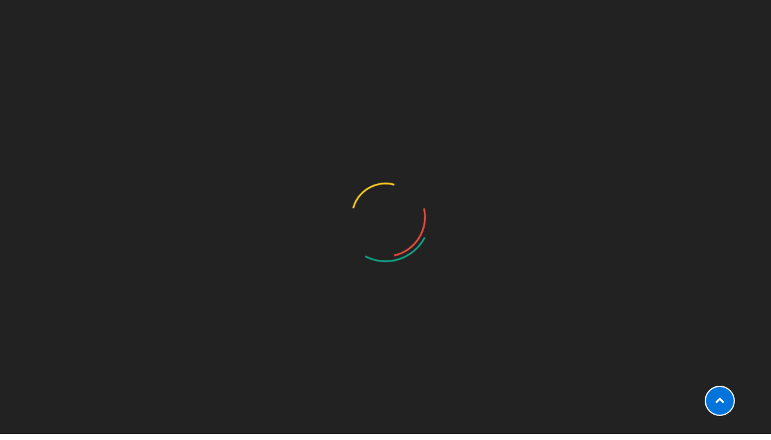

--- FILE ---
content_type: text/html; charset=UTF-8
request_url: https://stevelowtwaitstudios.com/the-final-word-technique-for-casino/
body_size: 14029
content:
<!doctype html>
<html lang="en-US">
<head>
    <meta http-equiv="X-UA-Compatible" content="IE=edge">
    <meta name="viewport" content="width=device-width, initial-scale=1.0">
    <meta charset="UTF-8">
    <title>The Final Word Technique For Casino &#8211; Steve Lowtwait Studios</title>
<meta name='robots' content='max-image-preview:large' />
<link rel='dns-prefetch' href='//fonts.googleapis.com' />
<link rel="alternate" type="application/rss+xml" title="Steve Lowtwait Studios &raquo; Feed" href="https://stevelowtwaitstudios.com/feed/" />
<link rel="alternate" title="oEmbed (JSON)" type="application/json+oembed" href="https://stevelowtwaitstudios.com/wp-json/oembed/1.0/embed?url=https%3A%2F%2Fstevelowtwaitstudios.com%2Fthe-final-word-technique-for-casino%2F" />
<link rel="alternate" title="oEmbed (XML)" type="text/xml+oembed" href="https://stevelowtwaitstudios.com/wp-json/oembed/1.0/embed?url=https%3A%2F%2Fstevelowtwaitstudios.com%2Fthe-final-word-technique-for-casino%2F&#038;format=xml" />
<style id='wp-img-auto-sizes-contain-inline-css' type='text/css'>
img:is([sizes=auto i],[sizes^="auto," i]){contain-intrinsic-size:3000px 1500px}
/*# sourceURL=wp-img-auto-sizes-contain-inline-css */
</style>

<style id='wp-emoji-styles-inline-css' type='text/css'>

	img.wp-smiley, img.emoji {
		display: inline !important;
		border: none !important;
		box-shadow: none !important;
		height: 1em !important;
		width: 1em !important;
		margin: 0 0.07em !important;
		vertical-align: -0.1em !important;
		background: none !important;
		padding: 0 !important;
	}
/*# sourceURL=wp-emoji-styles-inline-css */
</style>
<link rel='stylesheet' id='wp-block-library-css' href='https://stevelowtwaitstudios.com/wp-includes/css/dist/block-library/style.min.css?ver=6.9' type='text/css' media='all' />
<style id='global-styles-inline-css' type='text/css'>
:root{--wp--preset--aspect-ratio--square: 1;--wp--preset--aspect-ratio--4-3: 4/3;--wp--preset--aspect-ratio--3-4: 3/4;--wp--preset--aspect-ratio--3-2: 3/2;--wp--preset--aspect-ratio--2-3: 2/3;--wp--preset--aspect-ratio--16-9: 16/9;--wp--preset--aspect-ratio--9-16: 9/16;--wp--preset--color--black: #000000;--wp--preset--color--cyan-bluish-gray: #abb8c3;--wp--preset--color--white: #ffffff;--wp--preset--color--pale-pink: #f78da7;--wp--preset--color--vivid-red: #cf2e2e;--wp--preset--color--luminous-vivid-orange: #ff6900;--wp--preset--color--luminous-vivid-amber: #fcb900;--wp--preset--color--light-green-cyan: #7bdcb5;--wp--preset--color--vivid-green-cyan: #00d084;--wp--preset--color--pale-cyan-blue: #8ed1fc;--wp--preset--color--vivid-cyan-blue: #0693e3;--wp--preset--color--vivid-purple: #9b51e0;--wp--preset--gradient--vivid-cyan-blue-to-vivid-purple: linear-gradient(135deg,rgb(6,147,227) 0%,rgb(155,81,224) 100%);--wp--preset--gradient--light-green-cyan-to-vivid-green-cyan: linear-gradient(135deg,rgb(122,220,180) 0%,rgb(0,208,130) 100%);--wp--preset--gradient--luminous-vivid-amber-to-luminous-vivid-orange: linear-gradient(135deg,rgb(252,185,0) 0%,rgb(255,105,0) 100%);--wp--preset--gradient--luminous-vivid-orange-to-vivid-red: linear-gradient(135deg,rgb(255,105,0) 0%,rgb(207,46,46) 100%);--wp--preset--gradient--very-light-gray-to-cyan-bluish-gray: linear-gradient(135deg,rgb(238,238,238) 0%,rgb(169,184,195) 100%);--wp--preset--gradient--cool-to-warm-spectrum: linear-gradient(135deg,rgb(74,234,220) 0%,rgb(151,120,209) 20%,rgb(207,42,186) 40%,rgb(238,44,130) 60%,rgb(251,105,98) 80%,rgb(254,248,76) 100%);--wp--preset--gradient--blush-light-purple: linear-gradient(135deg,rgb(255,206,236) 0%,rgb(152,150,240) 100%);--wp--preset--gradient--blush-bordeaux: linear-gradient(135deg,rgb(254,205,165) 0%,rgb(254,45,45) 50%,rgb(107,0,62) 100%);--wp--preset--gradient--luminous-dusk: linear-gradient(135deg,rgb(255,203,112) 0%,rgb(199,81,192) 50%,rgb(65,88,208) 100%);--wp--preset--gradient--pale-ocean: linear-gradient(135deg,rgb(255,245,203) 0%,rgb(182,227,212) 50%,rgb(51,167,181) 100%);--wp--preset--gradient--electric-grass: linear-gradient(135deg,rgb(202,248,128) 0%,rgb(113,206,126) 100%);--wp--preset--gradient--midnight: linear-gradient(135deg,rgb(2,3,129) 0%,rgb(40,116,252) 100%);--wp--preset--font-size--small: 13px;--wp--preset--font-size--medium: 20px;--wp--preset--font-size--large: 36px;--wp--preset--font-size--x-large: 42px;--wp--preset--spacing--20: 0.44rem;--wp--preset--spacing--30: 0.67rem;--wp--preset--spacing--40: 1rem;--wp--preset--spacing--50: 1.5rem;--wp--preset--spacing--60: 2.25rem;--wp--preset--spacing--70: 3.38rem;--wp--preset--spacing--80: 5.06rem;--wp--preset--shadow--natural: 6px 6px 9px rgba(0, 0, 0, 0.2);--wp--preset--shadow--deep: 12px 12px 50px rgba(0, 0, 0, 0.4);--wp--preset--shadow--sharp: 6px 6px 0px rgba(0, 0, 0, 0.2);--wp--preset--shadow--outlined: 6px 6px 0px -3px rgb(255, 255, 255), 6px 6px rgb(0, 0, 0);--wp--preset--shadow--crisp: 6px 6px 0px rgb(0, 0, 0);}:where(.is-layout-flex){gap: 0.5em;}:where(.is-layout-grid){gap: 0.5em;}body .is-layout-flex{display: flex;}.is-layout-flex{flex-wrap: wrap;align-items: center;}.is-layout-flex > :is(*, div){margin: 0;}body .is-layout-grid{display: grid;}.is-layout-grid > :is(*, div){margin: 0;}:where(.wp-block-columns.is-layout-flex){gap: 2em;}:where(.wp-block-columns.is-layout-grid){gap: 2em;}:where(.wp-block-post-template.is-layout-flex){gap: 1.25em;}:where(.wp-block-post-template.is-layout-grid){gap: 1.25em;}.has-black-color{color: var(--wp--preset--color--black) !important;}.has-cyan-bluish-gray-color{color: var(--wp--preset--color--cyan-bluish-gray) !important;}.has-white-color{color: var(--wp--preset--color--white) !important;}.has-pale-pink-color{color: var(--wp--preset--color--pale-pink) !important;}.has-vivid-red-color{color: var(--wp--preset--color--vivid-red) !important;}.has-luminous-vivid-orange-color{color: var(--wp--preset--color--luminous-vivid-orange) !important;}.has-luminous-vivid-amber-color{color: var(--wp--preset--color--luminous-vivid-amber) !important;}.has-light-green-cyan-color{color: var(--wp--preset--color--light-green-cyan) !important;}.has-vivid-green-cyan-color{color: var(--wp--preset--color--vivid-green-cyan) !important;}.has-pale-cyan-blue-color{color: var(--wp--preset--color--pale-cyan-blue) !important;}.has-vivid-cyan-blue-color{color: var(--wp--preset--color--vivid-cyan-blue) !important;}.has-vivid-purple-color{color: var(--wp--preset--color--vivid-purple) !important;}.has-black-background-color{background-color: var(--wp--preset--color--black) !important;}.has-cyan-bluish-gray-background-color{background-color: var(--wp--preset--color--cyan-bluish-gray) !important;}.has-white-background-color{background-color: var(--wp--preset--color--white) !important;}.has-pale-pink-background-color{background-color: var(--wp--preset--color--pale-pink) !important;}.has-vivid-red-background-color{background-color: var(--wp--preset--color--vivid-red) !important;}.has-luminous-vivid-orange-background-color{background-color: var(--wp--preset--color--luminous-vivid-orange) !important;}.has-luminous-vivid-amber-background-color{background-color: var(--wp--preset--color--luminous-vivid-amber) !important;}.has-light-green-cyan-background-color{background-color: var(--wp--preset--color--light-green-cyan) !important;}.has-vivid-green-cyan-background-color{background-color: var(--wp--preset--color--vivid-green-cyan) !important;}.has-pale-cyan-blue-background-color{background-color: var(--wp--preset--color--pale-cyan-blue) !important;}.has-vivid-cyan-blue-background-color{background-color: var(--wp--preset--color--vivid-cyan-blue) !important;}.has-vivid-purple-background-color{background-color: var(--wp--preset--color--vivid-purple) !important;}.has-black-border-color{border-color: var(--wp--preset--color--black) !important;}.has-cyan-bluish-gray-border-color{border-color: var(--wp--preset--color--cyan-bluish-gray) !important;}.has-white-border-color{border-color: var(--wp--preset--color--white) !important;}.has-pale-pink-border-color{border-color: var(--wp--preset--color--pale-pink) !important;}.has-vivid-red-border-color{border-color: var(--wp--preset--color--vivid-red) !important;}.has-luminous-vivid-orange-border-color{border-color: var(--wp--preset--color--luminous-vivid-orange) !important;}.has-luminous-vivid-amber-border-color{border-color: var(--wp--preset--color--luminous-vivid-amber) !important;}.has-light-green-cyan-border-color{border-color: var(--wp--preset--color--light-green-cyan) !important;}.has-vivid-green-cyan-border-color{border-color: var(--wp--preset--color--vivid-green-cyan) !important;}.has-pale-cyan-blue-border-color{border-color: var(--wp--preset--color--pale-cyan-blue) !important;}.has-vivid-cyan-blue-border-color{border-color: var(--wp--preset--color--vivid-cyan-blue) !important;}.has-vivid-purple-border-color{border-color: var(--wp--preset--color--vivid-purple) !important;}.has-vivid-cyan-blue-to-vivid-purple-gradient-background{background: var(--wp--preset--gradient--vivid-cyan-blue-to-vivid-purple) !important;}.has-light-green-cyan-to-vivid-green-cyan-gradient-background{background: var(--wp--preset--gradient--light-green-cyan-to-vivid-green-cyan) !important;}.has-luminous-vivid-amber-to-luminous-vivid-orange-gradient-background{background: var(--wp--preset--gradient--luminous-vivid-amber-to-luminous-vivid-orange) !important;}.has-luminous-vivid-orange-to-vivid-red-gradient-background{background: var(--wp--preset--gradient--luminous-vivid-orange-to-vivid-red) !important;}.has-very-light-gray-to-cyan-bluish-gray-gradient-background{background: var(--wp--preset--gradient--very-light-gray-to-cyan-bluish-gray) !important;}.has-cool-to-warm-spectrum-gradient-background{background: var(--wp--preset--gradient--cool-to-warm-spectrum) !important;}.has-blush-light-purple-gradient-background{background: var(--wp--preset--gradient--blush-light-purple) !important;}.has-blush-bordeaux-gradient-background{background: var(--wp--preset--gradient--blush-bordeaux) !important;}.has-luminous-dusk-gradient-background{background: var(--wp--preset--gradient--luminous-dusk) !important;}.has-pale-ocean-gradient-background{background: var(--wp--preset--gradient--pale-ocean) !important;}.has-electric-grass-gradient-background{background: var(--wp--preset--gradient--electric-grass) !important;}.has-midnight-gradient-background{background: var(--wp--preset--gradient--midnight) !important;}.has-small-font-size{font-size: var(--wp--preset--font-size--small) !important;}.has-medium-font-size{font-size: var(--wp--preset--font-size--medium) !important;}.has-large-font-size{font-size: var(--wp--preset--font-size--large) !important;}.has-x-large-font-size{font-size: var(--wp--preset--font-size--x-large) !important;}
/*# sourceURL=global-styles-inline-css */
</style>

<style id='classic-theme-styles-inline-css' type='text/css'>
/*! This file is auto-generated */
.wp-block-button__link{color:#fff;background-color:#32373c;border-radius:9999px;box-shadow:none;text-decoration:none;padding:calc(.667em + 2px) calc(1.333em + 2px);font-size:1.125em}.wp-block-file__button{background:#32373c;color:#fff;text-decoration:none}
/*# sourceURL=/wp-includes/css/classic-themes.min.css */
</style>
<link rel='stylesheet' id='bootstrap-min-css-css' href='https://stevelowtwaitstudios.com/wp-content/themes/crypto-airdrop/assets/css/bootstrap.min.css?ver=6.9' type='text/css' media='all' />
<link rel='stylesheet' id='animate-css-css' href='https://stevelowtwaitstudios.com/wp-content/themes/crypto-airdrop/assets/css/animate.css?ver=6.9' type='text/css' media='all' />
<link rel='stylesheet' id='crypto-airdrop-all-min-css-css' href='https://stevelowtwaitstudios.com/wp-content/themes/crypto-airdrop/assets/css/all.min.css?ver=6.9' type='text/css' media='all' />
<link rel='stylesheet' id='font-awesome-css-css' href='https://stevelowtwaitstudios.com/wp-content/themes/crypto-airdrop/assets/css/font-awesome/css/font-awesome.min.css?ver=6.9' type='text/css' media='all' />
<link rel='stylesheet' id='owl-carousel-css-css' href='https://stevelowtwaitstudios.com/wp-content/themes/crypto-airdrop/assets/css/owl.carousel.min.css?ver=6.9' type='text/css' media='all' />
<link rel='stylesheet' id='crypto-airdrop-token-css-css' href='https://stevelowtwaitstudios.com/wp-content/themes/crypto-airdrop/assets/css/token.css?ver=6.9' type='text/css' media='all' />
<link rel='stylesheet' id='crypto-airdrop-menu-css-css' href='https://stevelowtwaitstudios.com/wp-content/themes/crypto-airdrop/assets/css/menu.css?ver=6.9' type='text/css' media='all' />
<link rel='stylesheet' id='crypto-airdrop-footer-css-css' href='https://stevelowtwaitstudios.com/wp-content/themes/crypto-airdrop/assets/css/footer.css?ver=6.9' type='text/css' media='all' />
<link rel='stylesheet' id='crypto-airdrop-skin-default-css-css' href='https://stevelowtwaitstudios.com/wp-content/themes/crypto-airdrop/assets/css/skin-default.css?ver=6.9' type='text/css' media='all' />
<link rel='stylesheet' id='crypto-airdrop-logo-css-css' href='https://stevelowtwaitstudios.com/wp-content/themes/crypto-airdrop/assets/css/logo.css?ver=6.9' type='text/css' media='all' />
<link rel='stylesheet' id='crypto-airdrop-style-css' href='https://stevelowtwaitstudios.com/wp-content/themes/crypto-airdrop/style.css?ver=6.9' type='text/css' media='all' />
<style id='crypto-airdrop-style-inline-css' type='text/css'>
.site-title, .site-description { position: absolute; clip: rect(1px, 1px, 1px, 1px); }

			.page-title-module:before {
				background-color: rgba(0,116,218);
			}

			.menu-overlap {
			    padding-top: 12% !important;
			}

			.logo_class img {
				width: 20%;
			}

			
/*# sourceURL=crypto-airdrop-style-inline-css */
</style>
<link rel='stylesheet' id='OpenSans-google-fonts-css' href='https://fonts.googleapis.com/css?family=Open+Sans%3A300%2C400%2C400i%2C500%2C600%2C600i%2C700%2C700i%2C800&#038;ver=6.9' type='text/css' media='all' />
<link rel='stylesheet' id='Montserrat-google-fonts-css' href='https://fonts.googleapis.com/css?family=Montserrat%3A300%2C300i%2C400%2C400i%2C500%2C500i%2C600%2C700%2C800%2C900&#038;ver=6.9' type='text/css' media='all' />
<link rel='stylesheet' id='cryptoairdrop-google-fonts-css' href='//fonts.googleapis.com/css?family=ABeeZee%7CAbel%7CAbril+Fatface%7CAclonica%7CAcme%7CActor%7CAdamina%7CAdvent+Pro%7CAguafina+Script%7CAkronim%7CAladin%7CAldrich%7CAlef%7CAlegreya%7CAlegreya+SC%7CAlegreya+Sans%7CAlegreya+Sans+SC%7CAlex+Brush%7CAlfa+Slab+One%7CAlice%7CAlike%7CAlike+Angular%7CAllan%7CAllerta%7CAllerta+Stencil%7CAllura%7CAlmendra%7CAlmendra+Display%7CAlmendra+SC%7CAmarante%7CAmaranth%7CAmatic+SC%7CAmatica+SC%7CAmethysta%7CAmiko%7CAmiri%7CAmita%7CAnaheim%7CAndada%7CAndika%7CAngkor%7CAnnie+Use+Your+Telescope%7CAnonymous+Pro%7CAntic%7CAntic+Didone%7CAntic+Slab%7CAnton%7CArapey%7CArbutus%7CArbutus+Slab%7CArchitects+Daughter%7CArchivo+Black%7CArchivo+Narrow%7CAref+Ruqaa%7CArima+Madurai%7CArimo%7CArizonia%7CArmata%7CArtifika%7CArvo%7CArya%7CAsap%7CAsar%7CAsset%7CAssistant%7CAstloch%7CAsul%7CAthiti%7CAtma%7CAtomic+Age%7CAubrey%7CAudiowide%7CAutour+One%7CAverage%7CAverage+Sans%7CAveria+Gruesa+Libre%7CAveria+Libre%7CAveria+Sans+Libre%7CAveria+Serif+Libre%7CBad+Script%7CBaloo%7CBaloo+Bhai%7CBaloo+Da%7CBaloo+Thambi%7CBalthazar%7CBangers%7CBasic%7CBattambang%7CBaumans%7CBayon%7CBelgrano%7CBelleza%7CBenchNine%7CBentham%7CBerkshire+Swash%7CBevan%7CBigelow+Rules%7CBigshot+One%7CBilbo%7CBilbo+Swash+Caps%7CBioRhyme%7CBioRhyme+Expanded%7CBiryani%7CBitter%7CBlack+Ops+One%7CBokor%7CBonbon%7CBoogaloo%7CBowlby+One%7CBowlby+One+SC%7CBrawler%7CBree+Serif%7CBubblegum+Sans%7CBubbler+One%7CBuda%7CBuenard%7CBungee%7CBungee+Hairline%7CBungee+Inline%7CBungee+Outline%7CBungee+Shade%7CButcherman%7CButterfly+Kids%7CCabin%7CCabin+Condensed%7CCabin+Sketch%7CCaesar+Dressing%7CCagliostro%7CCairo%7CCalligraffitti%7CCambay%7CCambo%7CCandal%7CCantarell%7CCantata+One%7CCantora+One%7CCapriola%7CCardo%7CCarme%7CCarrois+Gothic%7CCarrois+Gothic+SC%7CCarter+One%7CCatamaran%7CCaudex%7CCaveat%7CCaveat+Brush%7CCedarville+Cursive%7CCeviche+One%7CChanga%7CChanga+One%7CChango%7CChathura%7CChau+Philomene+One%7CChela+One%7CChelsea+Market%7CChenla%7CCherry+Cream+Soda%7CCherry+Swash%7CChewy%7CChicle%7CChivo%7CChonburi%7CCinzel%7CCinzel+Decorative%7CClicker+Script%7CCoda%7CCoda+Caption%7CCodystar%7CCoiny%7CCombo%7CComfortaa%7CComing+Soon%7CConcert+One%7CCondiment%7CContent%7CContrail+One%7CConvergence%7CCookie%7CCopse%7CCorben%7CCormorant%7CCormorant+Garamond%7CCormorant+Infant%7CCormorant+SC%7CCormorant+Unicase%7CCormorant+Upright%7CCourgette%7CCousine%7CCoustard%7CCovered+By+Your+Grace%7CCrafty+Girls%7CCreepster%7CCrete+Round%7CCrimson+Text%7CCroissant+One%7CCrushed%7CCuprum%7CCutive%7CCutive+Mono%7CDamion%7CDancing+Script%7CDangrek%7CDavid+Libre%7CDawning+of+a+New+Day%7CDays+One%7CDekko%7CDelius%7CDelius+Swash+Caps%7CDelius+Unicase%7CDella+Respira%7CDenk+One%7CDevonshire%7CDhurjati%7CDidact+Gothic%7CDiplomata%7CDiplomata+SC%7CDomine%7CDonegal+One%7CDoppio+One%7CDorsa%7CDosis%7CDr+Sugiyama%7CDroid+Sans%7CDroid+Sans+Mono%7CDroid+Serif%7CDuru+Sans%7CDynalight%7CEB+Garamond%7CEagle+Lake%7CEater%7CEconomica%7CEczar%7CEk+Mukta%7CEl+Messiri%7CElectrolize%7CElsie%7CElsie+Swash+Caps%7CEmblema+One%7CEmilys+Candy%7CEngagement%7CEnglebert%7CEnriqueta%7CErica+One%7CEsteban%7CEuphoria+Script%7CEwert%7CExo%7CExo+2%7CExpletus+Sans%7CFanwood+Text%7CFarsan%7CFascinate%7CFascinate+Inline%7CFaster+One%7CFasthand%7CFauna+One%7CFederant%7CFedero%7CFelipa%7CFenix%7CFinger+Paint%7CFira+Mono%7CFira+Sans%7CFjalla+One%7CFjord+One%7CFlamenco%7CFlavors%7CFondamento%7CFontdiner+Swanky%7CForum%7CFrancois+One%7CFrank+Ruhl+Libre%7CFreckle+Face%7CFredericka+the+Great%7CFredoka+One%7CFreehand%7CFresca%7CFrijole%7CFruktur%7CFugaz+One%7CGFS+Didot%7CGFS+Neohellenic%7CGabriela%7CGafata%7CGalada%7CGaldeano%7CGalindo%7CGentium+Basic%7CGentium+Book+Basic%7CGeo%7CGeostar%7CGeostar+Fill%7CGermania+One%7CGidugu%7CGilda+Display%7CGive+You+Glory%7CGlass+Antiqua%7CGlegoo%7CGloria+Hallelujah%7CGoblin+One%7CGochi+Hand%7CGorditas%7CGoudy+Bookletter+1911%7CGraduate%7CGrand+Hotel%7CGravitas+One%7CGreat+Vibes%7CGriffy%7CGruppo%7CGudea%7CGurajada%7CHabibi%7CHalant%7CHammersmith+One%7CHanalei%7CHanalei+Fill%7CHandlee%7CHanuman%7CHappy+Monkey%7CHarmattan%7CHeadland+One%7CHeebo%7CHenny+Penny%7CHerr+Von+Muellerhoff%7CHind%7CHind+Guntur%7CHind+Madurai%7CHind+Siliguri%7CHind+Vadodara%7CHoltwood+One+SC%7CHomemade+Apple%7CHomenaje%7CIM+Fell+DW+Pica%7CIM+Fell+DW+Pica+SC%7CIM+Fell+Double+Pica%7CIM+Fell+Double+Pica+SC%7CIM+Fell+English%7CIM+Fell+English+SC%7CIM+Fell+French+Canon%7CIM+Fell+French+Canon+SC%7CIM+Fell+Great+Primer%7CIM+Fell+Great+Primer+SC%7CIceberg%7CIceland%7CImprima%7CInconsolata%7CInder%7CIndie+Flower%7CInika%7CInknut+Antiqua%7CIrish+Grover%7CIstok+Web%7CItaliana%7CItalianno%7CItim%7CJacques+Francois%7CJacques+Francois+Shadow%7CJaldi%7CJim+Nightshade%7CJockey+One%7CJolly+Lodger%7CJomhuria%7CJosefin+Sans%7CJosefin+Slab%7CJoti+One%7CJudson%7CJulee%7CJulius+Sans+One%7CJunge%7CJura%7CJust+Another+Hand%7CJust+Me+Again+Down+Here%7CKadwa%7CKalam%7CKameron%7CKanit%7CKantumruy%7CKarla%7CKarma%7CKatibeh%7CKaushan+Script%7CKavivanar%7CKavoon%7CKdam+Thmor%7CKeania+One%7CKelly+Slab%7CKenia%7CKhand%7CKhmer%7CKhula%7CKite+One%7CKnewave%7CKotta+One%7CKoulen%7CKranky%7CKreon%7CKristi%7CKrona+One%7CKumar+One%7CKumar+One+Outline%7CKurale%7CLa+Belle+Aurore%7CLaila%7CLakki+Reddy%7CLalezar%7CLancelot%7CLateef%7CLato%7CLeague+Script%7CLeckerli+One%7CLedger%7CLekton%7CLemon%7CLemonada%7CLibre+Baskerville%7CLibre+Franklin%7CLife+Savers%7CLilita+One%7CLily+Script+One%7CLimelight%7CLinden+Hill%7CLobster%7CLobster+Two%7CLondrina+Outline%7CLondrina+Shadow%7CLondrina+Sketch%7CLondrina+Solid%7CLora%7CLove+Ya+Like+A+Sister%7CLoved+by+the+King%7CLovers+Quarrel%7CLuckiest+Guy%7CLusitana%7CLustria%7CMacondo%7CMacondo+Swash+Caps%7CMada%7CMagra%7CMaiden+Orange%7CMaitree%7CMako%7CMallanna%7CMandali%7CMarcellus%7CMarcellus+SC%7CMarck+Script%7CMargarine%7CMarko+One%7CMarmelad%7CMartel%7CMartel+Sans%7CMarvel%7CMate%7CMate+SC%7CMaven+Pro%7CMcLaren%7CMeddon%7CMedievalSharp%7CMedula+One%7CMeera+Inimai%7CMegrim%7CMeie+Script%7CMerienda%7CMerienda+One%7CMerriweather%7CMerriweather+Sans%7CMetal%7CMetal+Mania%7CMetamorphous%7CMetrophobic%7CMichroma%7CMilonga%7CMiltonian%7CMiltonian+Tattoo%7CMiniver%7CMiriam+Libre%7CMirza%7CMiss+Fajardose%7CMitr%7CModak%7CModern+Antiqua%7CMogra%7CMolengo%7CMolle%7CMonda%7CMonofett%7CMonoton%7CMonsieur+La+Doulaise%7CMontaga%7CMontez%7CMontserrat%7CMontserrat+Alternates%7CMontserrat+Subrayada%7CMoul%7CMoulpali%7CMountains+of+Christmas%7CMouse+Memoirs%7CMr+Bedfort%7CMr+Dafoe%7CMr+De+Haviland%7CMrs+Saint+Delafield%7CMrs+Sheppards%7CMukta+Vaani%7CMuli%7CMystery+Quest%7CNTR%7CNeucha%7CNeuton%7CNew+Rocker%7CNews+Cycle%7CNiconne%7CNixie+One%7CNobile%7CNokora%7CNorican%7CNosifer%7CNothing+You+Could+Do%7CNoticia+Text%7CNoto+Sans%7CNoto+Serif%7CNova+Cut%7CNova+Flat%7CNova+Mono%7CNova+Oval%7CNova+Round%7CNova+Script%7CNova+Slim%7CNova+Square%7CNumans%7CNunito%7COdor+Mean+Chey%7COffside%7COld+Standard+TT%7COldenburg%7COleo+Script%7COleo+Script+Swash+Caps%7COpen+Sans%7COpen+Sans+Condensed%7COranienbaum%7COrbitron%7COregano%7COrienta%7COriginal+Surfer%7COswald%7COver+the+Rainbow%7COverlock%7COverlock+SC%7COvo%7COxygen%7COxygen+Mono%7CPT+Mono%7CPT+Sans%7CPT+Sans+Caption%7CPT+Sans+Narrow%7CPT+Serif%7CPT+Serif+Caption%7CPacifico%7CPalanquin%7CPalanquin+Dark%7CPaprika%7CParisienne%7CPassero+One%7CPassion+One%7CPathway+Gothic+One%7CPatrick+Hand%7CPatrick+Hand+SC%7CPattaya%7CPatua+One%7CPavanam%7CPaytone+One%7CPeddana%7CPeralta%7CPermanent+Marker%7CPetit+Formal+Script%7CPetrona%7CPhilosopher%7CPiedra%7CPinyon+Script%7CPirata+One%7CPlaster%7CPlay%7CPlayball%7CPlayfair+Display%7CPlayfair+Display+SC%7CPodkova%7CPoiret+One%7CPoller+One%7CPoly%7CPompiere%7CPontano+Sans%7CPoppins%7CPort+Lligat+Sans%7CPort+Lligat+Slab%7CPragati+Narrow%7CPrata%7CPreahvihear%7CPress+Start+2P%7CPridi%7CPrincess+Sofia%7CProciono%7CPrompt%7CProsto+One%7CProza+Libre%7CPuritan%7CPurple+Purse%7CQuando%7CQuantico%7CQuattrocento%7CQuattrocento+Sans%7CQuestrial%7CQuicksand%7CQuintessential%7CQwigley%7CRacing+Sans+One%7CRadley%7CRajdhani%7CRakkas%7CRaleway%7CRaleway+Dots%7CRamabhadra%7CRamaraja%7CRambla%7CRammetto+One%7CRanchers%7CRancho%7CRanga%7CRasa%7CRationale%7CRavi+Prakash%7CRedressed%7CReem+Kufi%7CReenie+Beanie%7CRevalia%7CRhodium+Libre%7CRibeye%7CRibeye+Marrow%7CRighteous%7CRisque%7CRoboto%7CRoboto+Condensed%7CRoboto+Mono%7CRoboto+Slab%7CRochester%7CRock+Salt%7CRokkitt%7CRomanesco%7CRopa+Sans%7CRosario%7CRosarivo%7CRouge+Script%7CRozha+One%7CRubik%7CRubik+Mono+One%7CRubik+One%7CRuda%7CRufina%7CRuge+Boogie%7CRuluko%7CRum+Raisin%7CRuslan+Display%7CRusso+One%7CRuthie%7CRye%7CSacramento%7CSahitya%7CSail%7CSalsa%7CSanchez%7CSancreek%7CSansita+One%7CSarala%7CSarina%7CSarpanch%7CSatisfy%7CScada%7CScheherazade%7CSchoolbell%7CScope+One%7CSeaweed+Script%7CSecular+One%7CSevillana%7CSeymour+One%7CShadows+Into+Light%7CShadows+Into+Light+Two%7CShanti%7CShare%7CShare+Tech%7CShare+Tech+Mono%7CShojumaru%7CShort+Stack%7CShrikhand%7CSiemreap%7CSigmar+One%7CSignika%7CSignika+Negative%7CSimonetta%7CSintony%7CSirin+Stencil%7CSix+Caps%7CSkranji%7CSlabo+13px%7CSlabo+27px%7CSlackey%7CSmokum%7CSmythe%7CSniglet%7CSnippet%7CSnowburst+One%7CSofadi+One%7CSofia%7CSonsie+One%7CSorts+Mill+Goudy%7CSource+Code+Pro%7CSource+Sans+Pro%7CSource+Serif+Pro%7CSpace+Mono%7CSpecial+Elite%7CSpicy+Rice%7CSpinnaker%7CSpirax%7CSquada+One%7CSree+Krushnadevaraya%7CSriracha%7CStalemate%7CStalinist+One%7CStardos+Stencil%7CStint+Ultra+Condensed%7CStint+Ultra+Expanded%7CStoke%7CStrait%7CSue+Ellen+Francisco%7CSuez+One%7CSumana%7CSunshiney%7CSupermercado+One%7CSura%7CSuranna%7CSuravaram%7CSuwannaphum%7CSwanky+and+Moo+Moo%7CSyncopate%7CTangerine%7CTaprom%7CTauri%7CTaviraj%7CTeko%7CTelex%7CTenali+Ramakrishna%7CTenor+Sans%7CText+Me+One%7CThe+Girl+Next+Door%7CTienne%7CTillana%7CTimmana%7CTinos%7CTitan+One%7CTitillium+Web%7CTrade+Winds%7CTrirong%7CTrocchi%7CTrochut%7CTrykker%7CTulpen+One%7CUbuntu%7CUbuntu+Condensed%7CUbuntu+Mono%7CUltra%7CUncial+Antiqua%7CUnderdog%7CUnica+One%7CUnifrakturCook%7CUnifrakturMaguntia%7CUnkempt%7CUnlock%7CUnna%7CVT323%7CVampiro+One%7CVarela%7CVarela+Round%7CVast+Shadow%7CVesper+Libre%7CVibur%7CVidaloka%7CViga%7CVoces%7CVolkhov%7CVollkorn%7CVoltaire%7CWaiting+for+the+Sunrise%7CWallpoet%7CWalter+Turncoat%7CWarnes%7CWellfleet%7CWendy+One%7CWire+One%7CWork+Sans%7CYanone+Kaffeesatz%7CYantramanav%7CYatra+One%7CYellowtail%7CYeseva+One%7CYesteryear%7CYrsa%7CZeyada&#038;subset=latin%2Clatin-ext' type='text/css' media='all' />
<link rel='stylesheet' id='cryptoairdrop-default-fonts-css' href='//fonts.googleapis.com/css?family=Open+Sans%3A400%2C300%2C300italic%2C400italic%2C600%2C600italic%2C700%2C700italic%7CMontserrat%3A300%2C300italic%2C400%2C400italic%2C500%2C500italic%2C600%2C600italic%2C700%2Citalic%2C800%2C800italic%2C900%2C900italic&#038;subset=latin%2Clatin-ext' type='text/css' media='all' />
<script type="text/javascript" src="https://stevelowtwaitstudios.com/wp-includes/js/jquery/jquery.min.js?ver=3.7.1" id="jquery-core-js"></script>
<script type="text/javascript" src="https://stevelowtwaitstudios.com/wp-includes/js/jquery/jquery-migrate.min.js?ver=3.4.1" id="jquery-migrate-js"></script>
<script type="text/javascript" src="https://stevelowtwaitstudios.com/wp-content/themes/crypto-airdrop/assets/js/bootstrap.min.js?ver=6.9" id="crypto-airdrop-bootstrap-min-js-js"></script>
<script type="text/javascript" src="https://stevelowtwaitstudios.com/wp-content/themes/crypto-airdrop/assets/js/particles.min.js?ver=6.9" id="particles-min-js-js"></script>
<script type="text/javascript" src="https://stevelowtwaitstudios.com/wp-content/themes/crypto-airdrop/assets/js/owl.carousel.min.js?ver=6.9" id="owl-carousel-js-js"></script>
<script type="text/javascript" src="https://stevelowtwaitstudios.com/wp-content/themes/crypto-airdrop/assets/js/main.js?ver=6.9" id="crypto-airdrop-main-js-js"></script>
<link rel="https://api.w.org/" href="https://stevelowtwaitstudios.com/wp-json/" /><link rel="alternate" title="JSON" type="application/json" href="https://stevelowtwaitstudios.com/wp-json/wp/v2/posts/1194" /><link rel="EditURI" type="application/rsd+xml" title="RSD" href="https://stevelowtwaitstudios.com/xmlrpc.php?rsd" />
<meta name="generator" content="WordPress 6.9" />
<link rel="canonical" href="https://stevelowtwaitstudios.com/the-final-word-technique-for-casino/" />
<link rel='shortlink' href='https://stevelowtwaitstudios.com/?p=1194' />
<style>body.boxed{ background-image:url("https://stevelowtwaitstudios.com/wp-content/themes/crypto-airdrop/assets/img/bg-patterns/bg-1.png");}</style><link rel="icon" href="https://stevelowtwaitstudios.com/wp-content/uploads/2023/05/cropped-cropped-3-32x32.png" sizes="32x32" />
<link rel="icon" href="https://stevelowtwaitstudios.com/wp-content/uploads/2023/05/cropped-cropped-3-192x192.png" sizes="192x192" />
<link rel="apple-touch-icon" href="https://stevelowtwaitstudios.com/wp-content/uploads/2023/05/cropped-cropped-3-180x180.png" />
<meta name="msapplication-TileImage" content="https://stevelowtwaitstudios.com/wp-content/uploads/2023/05/cropped-cropped-3-270x270.png" />
    </head>

<body class="wp-singular post-template-default single single-post postid-1194 single-format-standard wp-custom-logo wp-theme-crypto-airdrop" >
<a class="skip-link screen-reader-text" href="#site-content">Skip to content</a>		<div id="loader-wrapper">
		<div id="loader"></div>
		<div class="loader-section section-left"></div>
		<div class="loader-section section-right"></div>
	</div>
	    <!--Navbar-->
    <header id="masthead" class="site-header">
        <div class="site-menu-content site-menu-content--sticky ">    
            <div class="navigation-wrap overlap-enable menu-full start-header start-style text-center ">
                    <div class="logo_class">
    <a href="https://stevelowtwaitstudios.com/" class="custom-logo-link" rel="home"><img width="795" height="178" src="https://stevelowtwaitstudios.com/wp-content/uploads/2023/05/cropped-3.png" class="custom-logo" alt="Steve Lowtwait Studios" decoding="async" fetchpriority="high" srcset="https://stevelowtwaitstudios.com/wp-content/uploads/2023/05/cropped-3.png 795w, https://stevelowtwaitstudios.com/wp-content/uploads/2023/05/cropped-3-300x67.png 300w, https://stevelowtwaitstudios.com/wp-content/uploads/2023/05/cropped-3-768x172.png 768w" sizes="(max-width: 795px) 100vw, 795px" /></a>    </div>
                    
                    <!-- Nav Menu -->

                        <nav id="site-navigation" class="main-navigation navbar navbar-expand-lg navbar-light">
                            
                            <button type="button" id="hamburger-menu" class="open-nav-btn" aria-label="open navigation" aria-controls="primary-menu" aria-expanded="false"><i class="fas fa-bars"></i></button>
                            <div id="slide-nav" class="slide-content navbar-collapse">
                                <button type="button" id="close" class="close-btn" aria-label="close navigation"><i class="fas fa-times"></i></button>
                                    <span class="screen-reader-text">Primary Menu</span>
                                    <span class="main-navigation__icon">
                                        <span class="main-navigation__icon__middle"></span>
                                    </span>
                                <div class="primary-menu-container"><ul id="primary-menu" class="menu"><li itemscope="itemscope" itemtype="https://www.schema.org/SiteNavigationElement" id="menu-item-9" class="menu-item menu-item-type-taxonomy menu-item-object-category menu-item-9 nav-item"><a title="Casino" href="https://stevelowtwaitstudios.com/category/casino/">Casino</a></li>
<li itemscope="itemscope" itemtype="https://www.schema.org/SiteNavigationElement" id="menu-item-10" class="menu-item menu-item-type-taxonomy menu-item-object-category menu-item-10 nav-item"><a title="Home Improvement" href="https://stevelowtwaitstudios.com/category/home-improvement/">Home Improvement</a></li>
<li itemscope="itemscope" itemtype="https://www.schema.org/SiteNavigationElement" id="menu-item-11" class="menu-item menu-item-type-taxonomy menu-item-object-category menu-item-11 nav-item"><a title="Fashion" href="https://stevelowtwaitstudios.com/category/fashion/">Fashion</a></li>
<li itemscope="itemscope" itemtype="https://www.schema.org/SiteNavigationElement" id="menu-item-12" class="menu-item menu-item-type-taxonomy menu-item-object-category menu-item-12 nav-item"><a title="Travel" href="https://stevelowtwaitstudios.com/category/travel/">Travel</a></li>
<li itemscope="itemscope" itemtype="https://www.schema.org/SiteNavigationElement" id="menu-item-13" class="menu-item menu-item-type-taxonomy menu-item-object-category menu-item-13 nav-item"><a title="Shopping" href="https://stevelowtwaitstudios.com/category/shopping/">Shopping</a></li>
<li itemscope="itemscope" itemtype="https://www.schema.org/SiteNavigationElement" id="menu-item-14" class="menu-item menu-item-type-taxonomy menu-item-object-category menu-item-14 nav-item"><a title="Health" href="https://stevelowtwaitstudios.com/category/health/">Health</a></li>
<li itemscope="itemscope" itemtype="https://www.schema.org/SiteNavigationElement" id="menu-item-905" class="menu-item menu-item-type-taxonomy menu-item-object-category menu-item-905 nav-item"><a title="Business" href="https://stevelowtwaitstudios.com/category/business/">Business</a></li>
</ul></div>                            </div>
                        </nav>

                    <!-- Nav Menu -->
                
            </div>
        </div>
    </header>
    <!--/End Navbar-->
    <!-- Blog & Sidebar Section single.php-->
    <section id="site-content" class="section theme-light menu-overlap">
        <div class="container">
            <div class="row">
            
                        
                <!-- Left Sidebar -->
                                <!-- Left Sidebar -->
                
                <!--Blog Posts-->
                <div class="col-md-8 col-sm-6 col-xs-12">
                    <div class="blog blog-single">
                        
        <!--Blog Posts content-single.php-->
        <article class="post border-0">
            <div class="post-body">
                                
                                        <div class="inner-header">
                        <h3 class="inner-title mb-3"><a href="https://stevelowtwaitstudios.com/the-final-word-technique-for-casino/">The Final Word Technique For Casino</a></h3>
                    </div>
                    
                                
                                        <ul class="post-widget">
                                                <li>
                                <img class="avatar" alt="" src="https://secure.gravatar.com/avatar/ec30b75b8a8d2bf75f8df57ed649bcf2d10564843ce89c75ddeb2ef08c948812?s=96&#038;d=mm&#038;r=g" class="avatar avatar-50 photo" height="50" width="50">  
                                <span>
                                    <a href="https://stevelowtwaitstudios.com/author/admin/">admin<a/>
                                </span>
                            </li>
                                                                    <li>
                                <a href="https://stevelowtwaitstudios.com/2021/12/">
                                    <time datetime="">Dec 15, 2021</time>
                                </a>
                            </li>
                                                                    <li>No Comments</li>
                                            
                                                <i class="fas fa-tag"></i>
                            <li><a href="https://stevelowtwaitstudios.com/the-final-word-technique-for-casino/"> <a href="https://stevelowtwaitstudios.com/tag/slot-online/" rel="tag">Slot Online</a></a></li>
                    
                    </ul>
                    
                                
                                    

                    <ul class="post-category">
                        
                                                    <li><a href="https://stevelowtwaitstudios.com/the-final-word-technique-for-casino/"><a href="https://stevelowtwaitstudios.com/category/uncategorized/" rel="category tag">Uncategorized</a></a></li>
                                        </ul>

                    
                                
                                            <figure class="post-thumbnail">
                            <a href="https://stevelowtwaitstudios.com/the-final-word-technique-for-casino/">
                                                        </a>
                        </figure>
                             
                
                
                <div class="excerpt">
                    <p style="text-align: justify;">Whereas the opinion of different players might prove worthless normally, the online gambling trade isn&#8217;t one in every one of them. An Aim/No Objective wager will win if a match finishes goalless or one workforce wins with a clean sheet (1-0. 2-0, 3-0, 4-0). If each team&#8217;s rating, then the bet will lose. The distinction here is that taking part in with a bonus can have wagering requirements for gamers however allow for winnings, whereas playing a free-play demo model is a no-danger and no reward approach of playing. 4. The full value of the ticket will appear next to the phrases Ticket Value. As mentioned earlier, pay-line combos decide your total payout. With random quantity generators, it&#8217;s inconceivable to predict the next number and the pay line related to it.</p>
<p style="text-align: justify;">RNG generates tons of random numbers per second, and the moment you press on the play, the random quantity at that instantaneous could be mapped to the pay line. Home edge is a period secondhand to describe the mathematical advantage that the casino has over time as you retain playing. This benefit is referred to because of the home edge. Though there are perhaps such accusations, the reality is that a casino must have the advantage to remain in enterprise. If you wish to avoid such casinos, always choose casinos like Cafe Casino with superb fame. As soon as you register with Cafe Casino, you will be requested to choose the most well-liked fee methodology. Relying on the chosen fee technique, it might take anyplace between four to 10 enterprise days so that you can get your money.</p>
<p style="text-align: justify;">Based mostly on that, you possibly can deposit money in your account, and you&#8217;ll later use this money to play whatever of your favorite online slots with actual cash. Nevertheless, it doesn&#8217;t mean that the game is rigged, and you can not win actual money with slots. Therefore, online slots cannot be rigged, and they ar much safer to play than their conventional counterparts. Though many online casinos allow you to play online slots free, they run many annoying advertisements on their <a href='https://www.educatribu.net/'><strong>situs slot online</strong></a> sites. Also, if you want to experience the fun of gambling truly, you&#8217;ll wish to play online slots for real cash. Are you able to Play Online Slots For Real Cash? Subsequently, the outcomes from online slots may vary based on a fraction of a second.</p>
                </div>
            </div>
        </article>
    <span class="blog_border"></span>
        <!--Blog Posts-->                                <!--Blog Author-->
                                <article class="blog-author">
                                    <div class="media row">
                                        <div class="media-avatar col-md-2">
                                            <figure class="avatar">
                                                <img src="https://secure.gravatar.com/avatar/ec30b75b8a8d2bf75f8df57ed649bcf2d10564843ce89c75ddeb2ef08c948812?s=96&#038;d=mm&#038;r=g" class="img-circle">
                                            </figure>
                                        </div>
                                        <div class="media-body col-md-10">
                                            <h5 class="name">admin</h5>
                                            <h6 class="designation">Founder &amp; CEO</h6>
                                            <p></p>
                                        </div>
                                    </div>    
                                </article>
                                <!--/ Blog Author-->

                                                                <!--Next Prev Posts-->
                                    <article class="post-navigation">
                                        <div class="row">
                                  
                                                        <div class="col-6">
                                                            <div class="prev">
                                                                <a class="prev-post-label" href="https://stevelowtwaitstudios.com/apply-any-of-those-7-secret-techniques-to-improve-merchandise/">
                                                                                                                  <div class="prev-post-title">
                                                                        <span><i class="fas fa-angle-double-left"></i> Previous post</span>
                                                                        <h2>Apply Any of those 7 Secret Techniques to improve Merchandise</h2>
                                                                    </div>
                                                                </a>
                                                            </div>
                                                        </div>
                                                                                                        <div class="col-6 text-right">
                                                            <div class="next">
                                                                <a class="next-post-label" href="https://stevelowtwaitstudios.com/the-next-three-issues-to-instantly-do-about-gambling/">
                                                                    <div class="next-post-title">
                                                                        <span>Next post <i class="fas fa-angle-double-right"></i></span>
                                                                        <h2>The next three Issues To instantly Do About Gambling</h2>
                                                                    </div>
                                                                                                    </a>
                                                            </div>
                                                        </div>
                                                                        </div>
                                    </article>
                                    <!--/ Next Prev Posts-->
                            
                                                </div>
                </div>    
                <!--/Blog Posts-->

                <!-- Right Sidebar -->
                                                            <!--Sidebar-->
                        <div class="col-md-4 col-sm-6 col-xs-12">
                            <div class="sidebar space-right">
                        <aside id="search-3" class="widget widget_search"><form method="get" id="searchform" class="search-form" action="https://stevelowtwaitstudios.com/">
    <label>
        <input class="search-field" type="text" value="" name="s" id="s" placeholder="Search">
    </label>
    <label>
        <input type="submit" class="search-submit" value="Search">
    </label>
</form>
</aside><aside id="nav_menu-4" class="widget widget_nav_menu"><h4 class="widget-title">Category</h4><div class="menu-primary-menu-container"><ul id="menu-primary-menu" class="menu"><li id="menu-item-9" class="menu-item menu-item-type-taxonomy menu-item-object-category menu-item-9"><a href="https://stevelowtwaitstudios.com/category/casino/">Casino</a></li>
<li id="menu-item-10" class="menu-item menu-item-type-taxonomy menu-item-object-category menu-item-10"><a href="https://stevelowtwaitstudios.com/category/home-improvement/">Home Improvement</a></li>
<li id="menu-item-11" class="menu-item menu-item-type-taxonomy menu-item-object-category menu-item-11"><a href="https://stevelowtwaitstudios.com/category/fashion/">Fashion</a></li>
<li id="menu-item-12" class="menu-item menu-item-type-taxonomy menu-item-object-category menu-item-12"><a href="https://stevelowtwaitstudios.com/category/travel/">Travel</a></li>
<li id="menu-item-13" class="menu-item menu-item-type-taxonomy menu-item-object-category menu-item-13"><a href="https://stevelowtwaitstudios.com/category/shopping/">Shopping</a></li>
<li id="menu-item-14" class="menu-item menu-item-type-taxonomy menu-item-object-category menu-item-14"><a href="https://stevelowtwaitstudios.com/category/health/">Health</a></li>
<li id="menu-item-905" class="menu-item menu-item-type-taxonomy menu-item-object-category menu-item-905"><a href="https://stevelowtwaitstudios.com/category/business/">Business</a></li>
</ul></div></aside>
		<aside id="recent-posts-3" class="widget widget_recent_entries">
		<h4 class="widget-title">Recent Posts</h4>
		<ul>
											<li>
					<a href="https://stevelowtwaitstudios.com/safe-and-verified-qqslot-sites-to-try-today/">Safe and Verified QQSlot Sites to Try Today</a>
									</li>
											<li>
					<a href="https://stevelowtwaitstudios.com/from-fan-to-fashionista-dragon-is-dead-merchandise-styling-tips/">From Fan to Fashionista: Dragon Is Dead Merchandise Styling Tips</a>
									</li>
											<li>
					<a href="https://stevelowtwaitstudios.com/the-science-behind-animal-well-merch-enhancing-your-pets-quality-of-life/">The Science Behind Animal Well Merch: Enhancing Your Pet&#8217;s Quality of Life</a>
									</li>
											<li>
					<a href="https://stevelowtwaitstudios.com/diving-deep-the-truth-behind-the-curse-of-oak-island-merch-shop/">Diving Deep: The Truth Behind The Curse Of Oak Island Merch Shop</a>
									</li>
											<li>
					<a href="https://stevelowtwaitstudios.com/unlocking-the-secrets-of-wardells-official-store-a-deep-dive/">Unlocking the Secrets of Wardell&#8217;s Official Store: A Deep Dive</a>
									</li>
					</ul>

		</aside><aside id="block-7" class="widget widget_block"><script type="text/javascript">

</script></aside>                            </div>
                        </div>
                        <!--/Sidebar-->
                                        <!-- Right Sidebar -->
                
                
                
            </div>
        </div>
    </section>
    <!-- End of Blog & Sidebar Section -->
    

    
        <!-- Footer Copyrights -->
    <footer class="footer-copyrights">
        <div class="container">    
            <div class="row">
                <div class="col-md-12 col-sm-12 col-xs-12">
                    <div class="site-info">
						Powered by <a href="//stevelowtwaitstudios.com/">steve lowtwait studios</a> <span class="sep">    
                    </div>
                </div>
            </div>
        </div>
    </footer>
    <!-- /Footer Copyrights -->
    
    <!-- Scroll To Top -->
    <a href="#" class="page-scroll-up" style="display: inline;"><i class="fa fa-chevron-up"></i></a>
    <!-- /Scroll To Top -->

    <script type="speculationrules">
{"prefetch":[{"source":"document","where":{"and":[{"href_matches":"/*"},{"not":{"href_matches":["/wp-*.php","/wp-admin/*","/wp-content/uploads/*","/wp-content/*","/wp-content/plugins/*","/wp-content/themes/crypto-airdrop/*","/*\\?(.+)"]}},{"not":{"selector_matches":"a[rel~=\"nofollow\"]"}},{"not":{"selector_matches":".no-prefetch, .no-prefetch a"}}]},"eagerness":"conservative"}]}
</script>
<script type="text/javascript" src="https://stevelowtwaitstudios.com/wp-content/themes/crypto-airdrop/assets/js/menu.js?ver=6.9" id="crypto-airdrop-menu-js-js"></script>
<script type="text/javascript" src="https://stevelowtwaitstudios.com/wp-content/themes/crypto-airdrop/assets/js/mobile-menu.js?ver=6.9" id="crypto-airdrop-mobile-menu-js-js"></script>
<script type="text/javascript" src="https://stevelowtwaitstudios.com/wp-content/themes/crypto-airdrop/assets/js/ResizeObserver.min.js?ver=6.9" id="resize-observer-polyfill-js"></script>
<script id="wp-emoji-settings" type="application/json">
{"baseUrl":"https://s.w.org/images/core/emoji/17.0.2/72x72/","ext":".png","svgUrl":"https://s.w.org/images/core/emoji/17.0.2/svg/","svgExt":".svg","source":{"concatemoji":"https://stevelowtwaitstudios.com/wp-includes/js/wp-emoji-release.min.js?ver=6.9"}}
</script>
<script type="module">
/* <![CDATA[ */
/*! This file is auto-generated */
const a=JSON.parse(document.getElementById("wp-emoji-settings").textContent),o=(window._wpemojiSettings=a,"wpEmojiSettingsSupports"),s=["flag","emoji"];function i(e){try{var t={supportTests:e,timestamp:(new Date).valueOf()};sessionStorage.setItem(o,JSON.stringify(t))}catch(e){}}function c(e,t,n){e.clearRect(0,0,e.canvas.width,e.canvas.height),e.fillText(t,0,0);t=new Uint32Array(e.getImageData(0,0,e.canvas.width,e.canvas.height).data);e.clearRect(0,0,e.canvas.width,e.canvas.height),e.fillText(n,0,0);const a=new Uint32Array(e.getImageData(0,0,e.canvas.width,e.canvas.height).data);return t.every((e,t)=>e===a[t])}function p(e,t){e.clearRect(0,0,e.canvas.width,e.canvas.height),e.fillText(t,0,0);var n=e.getImageData(16,16,1,1);for(let e=0;e<n.data.length;e++)if(0!==n.data[e])return!1;return!0}function u(e,t,n,a){switch(t){case"flag":return n(e,"\ud83c\udff3\ufe0f\u200d\u26a7\ufe0f","\ud83c\udff3\ufe0f\u200b\u26a7\ufe0f")?!1:!n(e,"\ud83c\udde8\ud83c\uddf6","\ud83c\udde8\u200b\ud83c\uddf6")&&!n(e,"\ud83c\udff4\udb40\udc67\udb40\udc62\udb40\udc65\udb40\udc6e\udb40\udc67\udb40\udc7f","\ud83c\udff4\u200b\udb40\udc67\u200b\udb40\udc62\u200b\udb40\udc65\u200b\udb40\udc6e\u200b\udb40\udc67\u200b\udb40\udc7f");case"emoji":return!a(e,"\ud83e\u1fac8")}return!1}function f(e,t,n,a){let r;const o=(r="undefined"!=typeof WorkerGlobalScope&&self instanceof WorkerGlobalScope?new OffscreenCanvas(300,150):document.createElement("canvas")).getContext("2d",{willReadFrequently:!0}),s=(o.textBaseline="top",o.font="600 32px Arial",{});return e.forEach(e=>{s[e]=t(o,e,n,a)}),s}function r(e){var t=document.createElement("script");t.src=e,t.defer=!0,document.head.appendChild(t)}a.supports={everything:!0,everythingExceptFlag:!0},new Promise(t=>{let n=function(){try{var e=JSON.parse(sessionStorage.getItem(o));if("object"==typeof e&&"number"==typeof e.timestamp&&(new Date).valueOf()<e.timestamp+604800&&"object"==typeof e.supportTests)return e.supportTests}catch(e){}return null}();if(!n){if("undefined"!=typeof Worker&&"undefined"!=typeof OffscreenCanvas&&"undefined"!=typeof URL&&URL.createObjectURL&&"undefined"!=typeof Blob)try{var e="postMessage("+f.toString()+"("+[JSON.stringify(s),u.toString(),c.toString(),p.toString()].join(",")+"));",a=new Blob([e],{type:"text/javascript"});const r=new Worker(URL.createObjectURL(a),{name:"wpTestEmojiSupports"});return void(r.onmessage=e=>{i(n=e.data),r.terminate(),t(n)})}catch(e){}i(n=f(s,u,c,p))}t(n)}).then(e=>{for(const n in e)a.supports[n]=e[n],a.supports.everything=a.supports.everything&&a.supports[n],"flag"!==n&&(a.supports.everythingExceptFlag=a.supports.everythingExceptFlag&&a.supports[n]);var t;a.supports.everythingExceptFlag=a.supports.everythingExceptFlag&&!a.supports.flag,a.supports.everything||((t=a.source||{}).concatemoji?r(t.concatemoji):t.wpemoji&&t.twemoji&&(r(t.twemoji),r(t.wpemoji)))});
//# sourceURL=https://stevelowtwaitstudios.com/wp-includes/js/wp-emoji-loader.min.js
/* ]]> */
</script>
 
<script defer src="https://static.cloudflareinsights.com/beacon.min.js/vcd15cbe7772f49c399c6a5babf22c1241717689176015" integrity="sha512-ZpsOmlRQV6y907TI0dKBHq9Md29nnaEIPlkf84rnaERnq6zvWvPUqr2ft8M1aS28oN72PdrCzSjY4U6VaAw1EQ==" data-cf-beacon='{"version":"2024.11.0","token":"c251e821f69546579c6be903df491937","r":1,"server_timing":{"name":{"cfCacheStatus":true,"cfEdge":true,"cfExtPri":true,"cfL4":true,"cfOrigin":true,"cfSpeedBrain":true},"location_startswith":null}}' crossorigin="anonymous"></script>
</body>
</html>


<!-- Page cached by LiteSpeed Cache 7.7 on 2026-01-25 15:24:03 -->

--- FILE ---
content_type: text/css
request_url: https://stevelowtwaitstudios.com/wp-content/themes/crypto-airdrop/assets/css/skin-default.css?ver=6.9
body_size: -191
content:
/*
* Author: WpFrank
* Created by: (WP Frank)
* Copyright (c) 2020, include.
* http://wpfrank.com/
* Name: skin-default.css
*/


button, 
button[disabled]:hover, 
button[disabled]:focus, 
input[type=button], 
input[type=button][disabled]:hover, 
input[type=button][disabled]:focus, 
input[type=reset], 
input[type=reset][disabled]:hover, 
input[type=reset][disabled]:focus, 
input[type=submit], 
input[type=submit][disabled]:hover, 
input[type=submit][disabled]:focus {
	background: #0074da; 
}

#particles-js {
    background: #0074da;
}